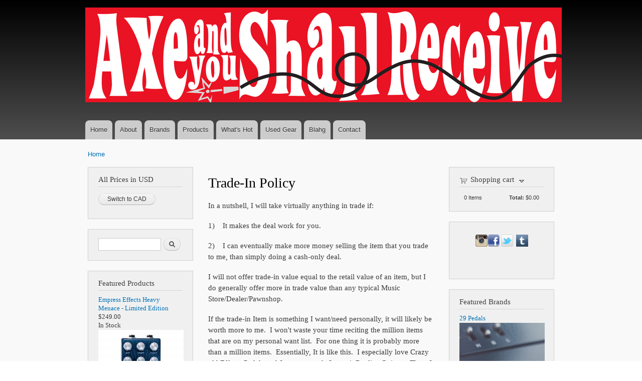

--- FILE ---
content_type: text/html; charset=utf-8
request_url: https://www.axeandyoushallreceive.com/tradeinpolicy
body_size: 37884
content:
<!DOCTYPE html PUBLIC "-//W3C//DTD XHTML+RDFa 1.0//EN"
  "http://www.w3.org/MarkUp/DTD/xhtml-rdfa-1.dtd">
<html xmlns="http://www.w3.org/1999/xhtml" xml:lang="en" version="XHTML+RDFa 1.0" dir="ltr"
  xmlns:content="http://purl.org/rss/1.0/modules/content/"
  xmlns:dc="http://purl.org/dc/terms/"
  xmlns:foaf="http://xmlns.com/foaf/0.1/"
  xmlns:og="http://ogp.me/ns#"
  xmlns:rdfs="http://www.w3.org/2000/01/rdf-schema#"
  xmlns:sioc="http://rdfs.org/sioc/ns#"
  xmlns:sioct="http://rdfs.org/sioc/types#"
  xmlns:skos="http://www.w3.org/2004/02/skos/core#"
  xmlns:xsd="http://www.w3.org/2001/XMLSchema#">

<head profile="http://www.w3.org/1999/xhtml/vocab">
  <meta http-equiv="Content-Type" content="text/html; charset=utf-8" />
<meta name="Generator" content="Drupal 7 (http://drupal.org)" />
<link rel="canonical" href="/tradeinpolicy" />
<link rel="shortlink" href="/node/12" />
<link rel="shortcut icon" href="https://www.axeandyoushallreceive.com/sites/aaysr/files/apple-touch-icon-57x57-precomposed_0.png" type="image/png" />
<link rel="apple-touch-icon" href="https://www.axeandyoushallreceive.com/sites/aaysr/files/apple-touch-icon-57x57-precomposed_0.png" type="image/png" />
<link rel="apple-touch-icon-precomposed" href="https://www.axeandyoushallreceive.com/sites/aaysr/files/apple-touch-icon-precomposed_0.png" type="image/png" />
  <title>Trade-In Policy | Axe... And You Shall Receive</title>
  <style type="text/css" media="all">
@import url("https://www.axeandyoushallreceive.com/modules/system/system.base.css?t44dbp");
@import url("https://www.axeandyoushallreceive.com/modules/system/system.menus.css?t44dbp");
@import url("https://www.axeandyoushallreceive.com/modules/system/system.messages.css?t44dbp");
@import url("https://www.axeandyoushallreceive.com/modules/system/system.theme.css?t44dbp");
</style>
<style type="text/css" media="all">
@import url("https://www.axeandyoushallreceive.com/modules/field/theme/field.css?t44dbp");
@import url("https://www.axeandyoushallreceive.com/modules/node/node.css?t44dbp");
@import url("https://www.axeandyoushallreceive.com/modules/search/search.css?t44dbp");
@import url("https://www.axeandyoushallreceive.com/sites/all/modules/uc_canadapost/uc_canadapost.css?t44dbp");
@import url("https://www.axeandyoushallreceive.com/sites/all/modules/ubercart/uc_order/uc_order.css?t44dbp");
@import url("https://www.axeandyoushallreceive.com/sites/all/modules/ubercart/uc_product/uc_product.css?t44dbp");
@import url("https://www.axeandyoushallreceive.com/sites/all/modules/ubercart/uc_store/uc_store.css?t44dbp");
@import url("https://www.axeandyoushallreceive.com/modules/user/user.css?t44dbp");
@import url("https://www.axeandyoushallreceive.com/sites/all/modules/views/css/views.css?t44dbp");
</style>
<style type="text/css" media="all">
@import url("https://www.axeandyoushallreceive.com/sites/all/modules/colorbox/styles/default/colorbox_style.css?t44dbp");
@import url("https://www.axeandyoushallreceive.com/sites/all/modules/ctools/css/ctools.css?t44dbp");
@import url("https://www.axeandyoushallreceive.com/sites/all/modules/nice_menus/css/nice_menus.css?t44dbp");
@import url("https://www.axeandyoushallreceive.com/sites/aaysr.ssoftltd.com/files/mymenu.css?t44dbp");
@import url("https://www.axeandyoushallreceive.com/sites/all/modules/ubercart/uc_cart/uc_cart_block.css?t44dbp");
</style>
<style type="text/css" media="all">
@import url("https://www.axeandyoushallreceive.com/sites/all/themes/aaysr/css/layout.css?t44dbp");
@import url("https://www.axeandyoushallreceive.com/sites/all/themes/aaysr/css/style.css?t44dbp");
@import url("https://www.axeandyoushallreceive.com/sites/aaysr/files/color/aaysr-e3b26a83/colors.css?t44dbp");
</style>
<style type="text/css" media="print">
@import url("https://www.axeandyoushallreceive.com/sites/all/themes/aaysr/css/print.css?t44dbp");
</style>

<!--[if lte IE 7]>
<link type="text/css" rel="stylesheet" href="https://www.axeandyoushallreceive.com/sites/all/themes/aaysr/css/ie.css?t44dbp" media="all" />
<![endif]-->

<!--[if IE 6]>
<link type="text/css" rel="stylesheet" href="https://www.axeandyoushallreceive.com/sites/all/themes/aaysr/css/ie6.css?t44dbp" media="all" />
<![endif]-->
  <script type="text/javascript" src="https://www.axeandyoushallreceive.com/misc/jquery.js?v=1.4.4"></script>
<script type="text/javascript" src="https://www.axeandyoushallreceive.com/misc/jquery-extend-3.4.0.js?v=1.4.4"></script>
<script type="text/javascript" src="https://www.axeandyoushallreceive.com/misc/jquery-html-prefilter-3.5.0-backport.js?v=1.4.4"></script>
<script type="text/javascript" src="https://www.axeandyoushallreceive.com/misc/jquery.once.js?v=1.2"></script>
<script type="text/javascript" src="https://www.axeandyoushallreceive.com/misc/drupal.js?t44dbp"></script>
<script type="text/javascript" src="https://www.axeandyoushallreceive.com/sites/all/modules/nice_menus/js/jquery.bgiframe.js?v=2.1"></script>
<script type="text/javascript" src="https://www.axeandyoushallreceive.com/sites/all/modules/nice_menus/js/jquery.hoverIntent.js?v=0.5"></script>
<script type="text/javascript" src="https://www.axeandyoushallreceive.com/sites/all/modules/nice_menus/js/superfish.js?v=1.4.8"></script>
<script type="text/javascript" src="https://www.axeandyoushallreceive.com/sites/all/modules/nice_menus/js/nice_menus.js?v=1.0"></script>
<script type="text/javascript" src="https://www.axeandyoushallreceive.com/misc/form-single-submit.js?v=7.103"></script>
<script type="text/javascript" src="https://www.axeandyoushallreceive.com/sites/all/libraries/colorbox/jquery.colorbox-min.js?t44dbp"></script>
<script type="text/javascript" src="https://www.axeandyoushallreceive.com/sites/all/modules/colorbox/js/colorbox.js?t44dbp"></script>
<script type="text/javascript" src="https://www.axeandyoushallreceive.com/sites/all/modules/colorbox/styles/default/colorbox_style.js?t44dbp"></script>
<script type="text/javascript" src="https://www.axeandyoushallreceive.com/sites/all/modules/floating_block/floating_block.js?t44dbp"></script>
<script type="text/javascript" src="https://www.axeandyoushallreceive.com/sites/all/modules/ubercart/uc_cart/uc_cart_block.js?t44dbp"></script>
<script type="text/javascript" src="https://www.axeandyoushallreceive.com/sites/all/modules/google_analytics/googleanalytics.js?t44dbp"></script>
<script type="text/javascript" src="https://www.googletagmanager.com/gtag/js?id=AW-1070074174"></script>
<script type="text/javascript">
<!--//--><![CDATA[//><!--
window.dataLayer = window.dataLayer || [];function gtag(){dataLayer.push(arguments)};gtag("js", new Date());gtag("set", "developer_id.dMDhkMT", true);gtag("config", "AW-1070074174", {"groups":"default","cookie_domain":".www.axeandyoushallreceive.com","allow_ad_personalization_signals":false});
//--><!]]>
</script>
<script type="text/javascript">
<!--//--><![CDATA[//><!--
jQuery.extend(Drupal.settings, {"basePath":"\/","pathPrefix":"","setHasJsCookie":0,"ajaxPageState":{"theme":"aaysr","theme_token":"4du15PkXzkwPe7pMC09LfaoHcx6SHLnrnrAieFELhZY","js":{"misc\/jquery.js":1,"misc\/jquery-extend-3.4.0.js":1,"misc\/jquery-html-prefilter-3.5.0-backport.js":1,"misc\/jquery.once.js":1,"misc\/drupal.js":1,"sites\/all\/modules\/nice_menus\/js\/jquery.bgiframe.js":1,"sites\/all\/modules\/nice_menus\/js\/jquery.hoverIntent.js":1,"sites\/all\/modules\/nice_menus\/js\/superfish.js":1,"sites\/all\/modules\/nice_menus\/js\/nice_menus.js":1,"misc\/form-single-submit.js":1,"sites\/all\/libraries\/colorbox\/jquery.colorbox-min.js":1,"sites\/all\/modules\/colorbox\/js\/colorbox.js":1,"sites\/all\/modules\/colorbox\/styles\/default\/colorbox_style.js":1,"sites\/all\/modules\/floating_block\/floating_block.js":1,"sites\/all\/modules\/ubercart\/uc_cart\/uc_cart_block.js":1,"sites\/all\/modules\/google_analytics\/googleanalytics.js":1,"https:\/\/www.googletagmanager.com\/gtag\/js?id=AW-1070074174":1,"0":1},"css":{"modules\/system\/system.base.css":1,"modules\/system\/system.menus.css":1,"modules\/system\/system.messages.css":1,"modules\/system\/system.theme.css":1,"modules\/field\/theme\/field.css":1,"modules\/node\/node.css":1,"modules\/search\/search.css":1,"sites\/all\/modules\/uc_canadapost\/uc_canadapost.css":1,"sites\/all\/modules\/ubercart\/uc_order\/uc_order.css":1,"sites\/all\/modules\/ubercart\/uc_product\/uc_product.css":1,"sites\/all\/modules\/ubercart\/uc_store\/uc_store.css":1,"modules\/user\/user.css":1,"sites\/all\/modules\/views\/css\/views.css":1,"sites\/all\/modules\/colorbox\/styles\/default\/colorbox_style.css":1,"sites\/all\/modules\/ctools\/css\/ctools.css":1,"sites\/all\/modules\/nice_menus\/css\/nice_menus.css":1,"sites\/aaysr.ssoftltd.com\/files\/mymenu.css":1,"sites\/all\/modules\/ubercart\/uc_cart\/uc_cart_block.css":1,"sites\/all\/themes\/aaysr\/css\/layout.css":1,"sites\/all\/themes\/aaysr\/css\/style.css":1,"sites\/all\/themes\/aaysr\/css\/colors.css":1,"sites\/all\/themes\/aaysr\/css\/print.css":1,"sites\/all\/themes\/aaysr\/css\/ie.css":1,"sites\/all\/themes\/aaysr\/css\/ie6.css":1}},"colorbox":{"opacity":"0.85","current":"{current} of {total}","previous":"\u00ab Prev","next":"Next \u00bb","close":"Close","maxWidth":"98%","maxHeight":"98%","fixed":true,"mobiledetect":true,"mobiledevicewidth":"480px","file_public_path":"\/sites\/aaysr\/files","specificPagesDefaultValue":"admin*\nimagebrowser*\nimg_assist*\nimce*\nnode\/add\/*\nnode\/*\/edit\nprint\/*\nprintpdf\/*\nsystem\/ajax\nsystem\/ajax\/*"},"floating_block":{"settings":{"#sidebar-second":{"container":"#main-wrapper"},"#content_top":[]},"minWidth":"0"},"nice_menus_options":{"delay":800,"speed":"slow"},"googleanalytics":{"account":["AW-1070074174"],"trackOutbound":1,"trackMailto":1,"trackDownload":1,"trackDownloadExtensions":"7z|aac|arc|arj|asf|asx|avi|bin|csv|doc(x|m)?|dot(x|m)?|exe|flv|gif|gz|gzip|hqx|jar|jpe?g|js|mp(2|3|4|e?g)|mov(ie)?|msi|msp|pdf|phps|png|ppt(x|m)?|pot(x|m)?|pps(x|m)?|ppam|sld(x|m)?|thmx|qtm?|ra(m|r)?|sea|sit|tar|tgz|torrent|txt|wav|wma|wmv|wpd|xls(x|m|b)?|xlt(x|m)|xlam|xml|z|zip","trackColorbox":1,"trackDomainMode":1},"urlIsAjaxTrusted":{"\/tradeinpolicy":true}});
//--><!]]>
</script>
</head>
<body class="html not-front not-logged-in two-sidebars page-node page-node- page-node-12 node-type-page triptych footer-columns" >
  <div id="skip-link">
    <a href="#main-content" class="element-invisible element-focusable">Skip to main content</a>
  </div>
    <div id="page-wrapper"><div id="page">

  <div id="header" class="without-secondary-menu"><div class="section clearfix">

          <a href="/" title="Home" rel="home" id="logo">
        <img src="https://www.axeandyoushallreceive.com/sites/aaysr/files/ARBAN3-950px.png" alt="Home" />
      </a>
    
          <div id="name-and-slogan" class="element-invisible">

                              <div id="site-name" class="element-invisible">
              <strong>
                <a href="/" title="Home" rel="home"><span>Axe... And You Shall Receive</span></a>
              </strong>
            </div>
                  
                  <div id="site-slogan" class="element-invisible">
            The finest selection of Boutique and Vintage Guitar Effects, Guitars and Amplifiers          </div>
        
      </div> <!-- /#name-and-slogan -->
    
      <div class="region region-header">
    <div id="block-nice-menus-1" class="block block-nice-menus">

    
  <div class="content">
    <ul class="nice-menu nice-menu-down nice-menu-main-menu" id="nice-menu-1"><li class="menu-216 menu-path-front first odd "><a href="/">Home</a></li>
<li class="menu-359 menu-path-node-1  even "><a href="/about">About</a></li>
<li class="menu-609 menu-path-brands  odd "><a href="/brands">Brands</a></li>
<li class="menu-610 menuparent  menu-path-products  even "><a href="/products" title="">Products</a><ul><li class="menu-926 menu-path-taxonomy-term-14 first odd "><a href="/brands/byoc-kits" title="">B.Y.O.C. Kits</a></li>
<li class="menu-927 menu-path-taxonomy-term-70  even "><a href="/brands/byoc-pre-built" title="">B.Y.O.C. Prebuilts</a></li>
<li class="menu-614 menu-path-catalog-2  odd "><a href="/catalog/effects" title="">Effects</a></li>
<li class="menu-613 menu-path-catalog-4  even "><a href="/catalog/amps" title="">Amps</a></li>
<li class="menu-612 menu-path-catalog-3  odd "><a href="/catalog/guitars" title="">Guitars</a></li>
<li class="menu-611 menu-path-catalog-5  even "><a href="/catalog/accessories" title="">Accessories</a></li>
<li class="menu-925 menu-path-catalog-178  odd last"><a href="/catalog/inventory-clearance-deals" title="">Clearance</a></li>
</ul></li>
<li class="menu-876 menu-path-whats-hot  odd "><a href="/whats-hot" title="The most viewed products over the past 24 hours.">What&#039;s Hot</a></li>
<li class="menu-616 menu-path-used  even "><a href="/used" title="">Used Gear</a></li>
<li class="menu-1862 menuparent  menu-path-blog  odd "><a href="/blog" title="Blog, Artists, and Cool Sites">Blahg</a><ul><li class="menu-556 menu-path-blog first odd "><a href="/blog" title="">Blog</a></li>
<li class="menu-560 menu-path-coolsites  even "><a href="/coolsites" title="">Cool Sites</a></li>
<li class="menu-558 menu-path-artists  odd last"><a href="/artists" title="">Artist Sites</a></li>
</ul></li>
<li class="menu-554 menu-path-contact  even last"><a href="/contact" title="">Contact</a></li>
</ul>
  </div>
</div>
  </div>

    
    
  </div></div> <!-- /.section, /#header -->

  
  
  <div id="main-wrapper" class="clearfix"><div id="main" class="clearfix">

          <div id="breadcrumb"><h2 class="element-invisible">You are here</h2><div class="breadcrumb"><a href="/">Home</a></div></div>
    
          <div id="sidebar-first" class="column sidebar"><div class="section">
          <div class="region region-sidebar-first">
    <div id="block-uc-twocurrency-switch-region" class="block block-uc-twocurrency">

    <h2>All Prices in USD</h2>
  
  <div class="content">
    <form action="/tradeinpolicy" method="post" id="uc-twocurrency-change-form" accept-charset="UTF-8"><div><input type="submit" id="edit-submit" name="op" value="Switch to CAD" class="form-submit" /><input type="hidden" name="form_build_id" value="form-Jpq_DHJH6-AQS9cFjY13hF8qGh4_YJ1xxIMpJTnf2YI" />
<input type="hidden" name="form_id" value="uc_twocurrency_change_form" />
</div></form>  </div>
</div>
<div id="block-search-form" class="block block-search">

    
  <div class="content">
    <form action="/tradeinpolicy" method="post" id="search-block-form" accept-charset="UTF-8"><div><div class="container-inline">
      <h2 class="element-invisible">Search form</h2>
    <div class="form-item form-type-textfield form-item-search-block-form">
  <label class="element-invisible" for="edit-search-block-form--2">Search </label>
 <input title="Enter the terms you wish to search for." type="text" id="edit-search-block-form--2" name="search_block_form" value="" size="15" maxlength="128" class="form-text" />
</div>
<div class="form-actions form-wrapper" id="edit-actions"><input type="submit" id="edit-submit--2" name="op" value="Search" class="form-submit" /></div><input type="hidden" name="form_build_id" value="form-OOO7UJcano5FPksXUkHYXRm3qsfbOC2_oKgSKsRD1XM" />
<input type="hidden" name="form_id" value="search_block_form" />
</div>
</div></form>  </div>
</div>
<div id="block-views-products-block" class="block block-views">

    <h2>Featured Products</h2>
  
  <div class="content">
    <div class="view view-products view-id-products view-display-id-block view-dom-id-6a76d37bdc80cd25b630386f661da65a">
        
  
  
      <div class="view-content">
        <div class="views-row views-row-1 views-row-odd views-row-first">
      
  <div class="views-field views-field-title">        <span class="field-content"><a href="/product/empress-effects-heavy-menace-limited-edition">Empress Effects Heavy Menace - Limited Edition</a></span>  </div>  
  <div class="views-field views-field-display-price">        <span class="field-content"><span class="uc-price">$249.00</span></span>  </div>  
  <div class="views-field views-field-stock">        <span class="field-content">In Stock</span>  </div>  
  <div class="views-field views-field-uc-product-image">        <div class="field-content"><a href="/product/empress-effects-heavy-menace-limited-edition"><img typeof="foaf:Image" src="https://www.axeandyoushallreceive.com/sites/aaysr/files/styles/sidebar/public/imgProducts/HEMX-Front-Web_49488c62-cb64-43f3-839c-a64a6ebd3413.jpg?itok=6m0khWTG" width="170" height="170" alt="" /></a></div>  </div>  </div>
  <div class="views-row views-row-2 views-row-even">
      
  <div class="views-field views-field-title">        <span class="field-content"><a href="/product/electronic-audio-experiments-prismatic-wall-sympathetic-string-resonator">Electronic Audio Experiments Prismatic Wall - Sympathetic String Resonator</a></span>  </div>  
  <div class="views-field views-field-display-price">        <span class="field-content"><span class="uc-price">$399.00</span></span>  </div>  
  <div class="views-field views-field-stock">        <span class="field-content">In Stock</span>  </div>  
  <div class="views-field views-field-uc-product-image">        <div class="field-content"><a href="/product/electronic-audio-experiments-prismatic-wall-sympathetic-string-resonator"><img typeof="foaf:Image" src="https://www.axeandyoushallreceive.com/sites/aaysr/files/styles/sidebar/public/imgProducts/EAE_PrismaticWall_STOCK_1%2Bcopy.jpg?itok=UF6HV-5g" width="170" height="170" alt="" /></a></div>  </div>  </div>
  <div class="views-row views-row-3 views-row-odd">
      
  <div class="views-field views-field-title">        <span class="field-content"><a href="/product/alexander-pedals-now-we-are-ghosts">Alexander Pedals Now We are Ghosts</a></span>  </div>  
  <div class="views-field views-field-display-price">        <span class="field-content"><span class="uc-price">$399.00</span></span>  </div>  
  <div class="views-field views-field-stock">        <span class="field-content">In Stock</span>  </div>  
  <div class="views-field views-field-uc-product-image">        <div class="field-content"><a href="/product/alexander-pedals-now-we-are-ghosts"><img typeof="foaf:Image" src="https://www.axeandyoushallreceive.com/sites/aaysr/files/styles/sidebar/public/imgProducts/7118106c-dfc0-4f97-b2b0-1d3a167a7b6b.jpg?itok=XNdIrj6X" width="170" height="170" alt="" /></a></div>  </div>  </div>
  <div class="views-row views-row-4 views-row-even">
      
  <div class="views-field views-field-title">        <span class="field-content"><a href="/product/jam-pedals-rattler-mk2">JAM Pedals Rattler mk.2</a></span>  </div>  
  <div class="views-field views-field-display-price">        <span class="field-content"><span class="uc-price">$279.00</span></span>  </div>  
  <div class="views-field views-field-stock">        <span class="field-content">In Stock</span>  </div>  
  <div class="views-field views-field-uc-product-image">        <div class="field-content"><a href="/product/jam-pedals-rattler-mk2"><img typeof="foaf:Image" src="https://www.axeandyoushallreceive.com/sites/aaysr/files/styles/sidebar/public/imgProducts/Rattler_MKII_NoBG-1-Photoroom-1.jpg?itok=rbFt6O0H" width="170" height="170" alt="" /></a></div>  </div>  </div>
  <div class="views-row views-row-5 views-row-odd views-row-last">
      
  <div class="views-field views-field-title">        <span class="field-content"><a href="/product/jam-pedals-retrovibe-mk4">JAM Pedals RetroVibe mk.4</a></span>  </div>  
  <div class="views-field views-field-display-price">        <span class="field-content"><span class="uc-price">$469.00</span></span>  </div>  
  <div class="views-field views-field-stock">        <span class="field-content">In Stock</span>  </div>  
  <div class="views-field views-field-uc-product-image">        <div class="field-content"><a href="/product/jam-pedals-retrovibe-mk4"><img typeof="foaf:Image" src="https://www.axeandyoushallreceive.com/sites/aaysr/files/styles/sidebar/public/imgProducts/RV_LIFESTYLE_0.jpg?itok=Hz0utf9i" width="170" height="170" alt="" /></a></div>  </div>  </div>
    </div>
  
  
  
  
  
  
</div>  </div>
</div>
  </div>
      </div></div> <!-- /.section, /#sidebar-first -->
    
    <div id="content" class="column"><div class="section">
            <a id="main-content"></a>
                    <h1 class="title" id="page-title">
          Trade-In Policy        </h1>
                          <div class="tabs">
                  </div>
                          <div class="region region-content">
    <div id="block-system-main" class="block block-system">

    
  <div class="content">
    <div id="node-12" class="node node-page node-full clearfix" about="/tradeinpolicy" typeof="foaf:Document">

      <span property="dc:title" content="Trade-In Policy" class="rdf-meta element-hidden"></span>
  
  <div class="content clearfix">
    <div class="field field-name-body field-type-text-with-summary field-label-hidden"><div class="field-items"><div class="field-item even" property="content:encoded"><p>In a nutshell, I will take virtually anything in trade if:</p>
<p>1)    It makes the deal work for you.</p>
<p>2)    I can eventually make more money selling the item that you trade to me, than simply doing a cash-only deal.</p>
<p>I will not offer trade-in value equal to the retail value of an item, but I do generally offer more in trade value than any typical Music Store/Dealer/Pawnshop.</p>
<p>If the trade-in Item is something I want/need personally, it will likely be worth more to me.  I won't waste your time reciting the million items that are on my personal want list.  For one thing it is probably more than a million items.  Essentially, It is like this.  I especially love Crazy old Effects Pedals and Japanese-made Lawsuit Replica Guitars.  Thus, I am always into trading for those.  Also,  I am interested in older, US Made, Vintage Guitars from the 50's, 60's and 70's (BUT WHO ISN'T, RIGHT!?!?).</p>
<p>If we agree to a trade deal, I will ship your items as soon as your trade items arrive here and can be quickly inspected.  Please note: <em><strong>I require the buyer to pay the shipping on both ends.</strong></em></p>
<p>Oh Yeah, I almost forgot ... I like to keep this stuff fun.  I really value the friends I have met over the Internet and like they say "you can never have enough friends".</p>
</div></div></div>  </div>

  
  
</div>
  </div>
</div>
<div id="block-nodeblock-15" class="block block-nodeblock">

    
  <div class="content">
    <div id="node-15" class="node node-page clearfix" about="/node/15" typeof="foaf:Document">

        <span property="dc:title" content="Eastwood Guitars Block" class="rdf-meta element-hidden"></span>
  
  <div class="content">
    <div class="field field-name-body field-type-text-with-summary field-label-hidden"><div class="field-items"><div class="field-item even" property="content:encoded"><p style="text-align: center; "><a href="https://eastwoodguitars.com/" target="_blank"><img alt="Please click to check out the new line of Eastwood Guitars" src="/sites/aaysr.ssoftltd.com/files/eastwood.gif" style="width: 468px; height: 60px; " /></a></p>
</div></div></div>  </div>

  
  
</div>
  </div>
</div>
  </div>
      
    </div></div> <!-- /.section, /#content -->

          <div id="sidebar-second" class="column sidebar"><div class="section">
          <div class="region region-sidebar-second">
    <div id="block-uc-cart-cart" class="block block-uc-cart">

    <h2><a href="/cart"><span class="cart-block-icon-empty" title="View your shopping cart."></span></a><span class="cart-block-title-bar" title="Show/hide shopping cart contents.">Shopping cart<span class="cart-block-arrow arrow-down"></span></span></h2>
  
  <div class="content">
    <p class="cart-block-items collapsed uc-cart-empty">There are no products in your shopping cart.</p><table class="cart-block-summary"><tbody><tr><td class="cart-block-summary-items"><span class="num-items">0</span> Items</td><td class="cart-block-summary-total"><label>Total:</label> <span class="uc-price">$0.00</span></td></tr></tbody></table>  </div>
</div>
<div id="block-nodeblock-14" class="block block-nodeblock">

    
  <div class="content">
    <div id="node-14" class="node node-page clearfix" about="/node/14" typeof="foaf:Document">

        <span property="dc:title" content="Social Block" class="rdf-meta element-hidden"></span>
  
  <div class="content">
    <div class="field field-name-body field-type-text-with-summary field-label-hidden"><div class="field-items"><div class="field-item even" property="content:encoded"><p style="text-align: center;"><a href="https://www.instagram.com/accounts/login/?next=/axeandyoushallreceive/"><img alt="Axe...and You Shall Receive on Tumblr" src="/sites/aaysr/files/instagram_icon.png" style="width: 24px; height: 24px;" /></a><a href="https://www.facebook.com/login/?next=https%3A%2F%2Fwww.facebook.com%2FAxeandyoushallreceive" target="_blank"><img alt="Axe...and You Shall Receive on Facebook" src="/sites/aaysr.ssoftltd.com/files/117395491648922.png" style="width: 24px; height: 24px; " /></a> <a href="https://twitter.com/AXEANDYOUSHALL"><img alt="Axe...and You Shall Receive on Twitter" src="https://twitter-badges.s3.amazonaws.com/t_logo-b.png" style="width: 24px; height: 24px; " /></a>  <a href="https://www.tumblr.com/axeandyoushallreceive" target="_blank"><img alt="Axe...and You Shall Receive on Tumblr" src="/sites/aaysr/files/styles/large/public/field/image/tumicon.png" style="width: 24px; height: 24px; " /></a></p>
<p style="text-align: center;">
<plusone annotation="none"></plusone></p>
<p style="text-align: center;"> </p>
</div></div></div>  </div>

  
  
</div>
  </div>
</div>
<div id="block-views-brands-block" class="block block-views">

    <h2>Featured Brands</h2>
  
  <div class="content">
    <div class="view view-brands view-id-brands view-display-id-block view-dom-id-a206376bcb4121069535689a03490969">
        
  
  
      <div class="view-content">
        <div class="views-row views-row-1 views-row-odd views-row-first">
      
  <div class="views-field views-field-name">        <span class="field-content"><a href="/brands/29-pedals">29 Pedals</a></span>  </div>  
  <div class="views-field views-field-uc-catalog-image">        <div class="field-content"><a href="/brands/29-pedals"><img typeof="foaf:Image" src="https://www.axeandyoushallreceive.com/sites/aaysr/files/styles/sidebar/public/Screen%20Shot%202020-11-13%20at%2011.14.58%20PM.png?itok=acWeANOg" width="170" height="164" alt="" /></a></div>  </div>  </div>
  <div class="views-row views-row-2 views-row-even">
      
  <div class="views-field views-field-name">        <span class="field-content"><a href="/brands/alexander-pedals">Alexander Pedals</a></span>  </div>  
  <div class="views-field views-field-uc-catalog-image">        <div class="field-content"><a href="/brands/alexander-pedals"><img typeof="foaf:Image" src="https://www.axeandyoushallreceive.com/sites/aaysr/files/styles/sidebar/public/alexander.png?itok=wMWVYqCi" width="170" height="36" alt="" /></a></div>  </div>  </div>
  <div class="views-row views-row-3 views-row-odd">
      
  <div class="views-field views-field-name">        <span class="field-content"><a href="/brands/benson-amps">Benson Amps</a></span>  </div>  
  <div class="views-field views-field-uc-catalog-image">        <div class="field-content"><a href="/brands/benson-amps"><img typeof="foaf:Image" src="https://www.axeandyoushallreceive.com/sites/aaysr/files/styles/sidebar/public/benson%20logo.png?itok=h5aRQKFb" width="170" height="82" alt="" /></a></div>  </div>  </div>
  <div class="views-row views-row-4 views-row-even">
      
  <div class="views-field views-field-name">        <span class="field-content"><a href="/brands/caroline-guitar-company">Caroline Guitar Company</a></span>  </div>  
  <div class="views-field views-field-uc-catalog-image">        <div class="field-content"><a href="/brands/caroline-guitar-company"><img typeof="foaf:Image" src="https://www.axeandyoushallreceive.com/sites/aaysr/files/styles/sidebar/public/carolinelogo2.png?itok=5hbvoGIZ" width="170" height="60" alt="" /></a></div>  </div>  </div>
  <div class="views-row views-row-5 views-row-odd">
      
  <div class="views-field views-field-name">        <span class="field-content"><a href="/brands/echo-fix">Echo Fix</a></span>  </div>  
  <div class="views-field views-field-uc-catalog-image">        <div class="field-content"><a href="/brands/echo-fix"><img typeof="foaf:Image" src="https://www.axeandyoushallreceive.com/sites/aaysr/files/styles/sidebar/public/Screen%20Shot%202023-02-21%20at%204.08.05%20PM.png?itok=bFHB22Vn" width="170" height="80" alt="" /></a></div>  </div>  </div>
  <div class="views-row views-row-6 views-row-even">
      
  <div class="views-field views-field-name">        <span class="field-content"><a href="/brands/gfi-system">GFI system</a></span>  </div>  
  <div class="views-field views-field-uc-catalog-image">        <div class="field-content"><a href="/brands/gfi-system"><img typeof="foaf:Image" src="https://www.axeandyoushallreceive.com/sites/aaysr/files/styles/sidebar/public/logo-new-alternative-wht.png?itok=8Y-txIVv" width="170" height="65" alt="" /></a></div>  </div>  </div>
  <div class="views-row views-row-7 views-row-odd">
      
  <div class="views-field views-field-name">        <span class="field-content"><a href="/brands/greer-amps">Greer Amps</a></span>  </div>  
  <div class="views-field views-field-uc-catalog-image">        <div class="field-content"><a href="/brands/greer-amps"><img typeof="foaf:Image" src="https://www.axeandyoushallreceive.com/sites/aaysr/files/styles/sidebar/public/greerlogo.png?itok=5I7uwdoY" width="170" height="45" alt="" /></a></div>  </div>  </div>
  <div class="views-row views-row-8 views-row-even">
      
  <div class="views-field views-field-name">        <span class="field-content"><a href="/brands/jam-pedals">JAM Pedals</a></span>  </div>  
  <div class="views-field views-field-uc-catalog-image">        <div class="field-content"><a href="/brands/jam-pedals"><img typeof="foaf:Image" src="https://www.axeandyoushallreceive.com/sites/aaysr/files/styles/sidebar/public/jamlogo.jpg?itok=-M2SFKXO" width="170" height="170" alt="" /></a></div>  </div>  </div>
  <div class="views-row views-row-9 views-row-odd">
      
  <div class="views-field views-field-name">        <span class="field-content"><a href="/brands/hazelrigg-industries">Hazelrigg Industries</a></span>  </div>  
  <div class="views-field views-field-uc-catalog-image">        <div class="field-content"><a href="/brands/hazelrigg-industries"><img typeof="foaf:Image" src="https://www.axeandyoushallreceive.com/sites/aaysr/files/styles/sidebar/public/Screenshot%202024-12-16%20at%205.16.22%20PM.jpg?itok=VQVd456P" width="170" height="144" alt="" /></a></div>  </div>  </div>
  <div class="views-row views-row-10 views-row-even views-row-last">
      
  <div class="views-field views-field-name">        <span class="field-content"><a href="/brands/thorpyfx">ThorpyFX</a></span>  </div>  
  <div class="views-field views-field-uc-catalog-image">        <div class="field-content"><a href="/brands/thorpyfx"><img typeof="foaf:Image" src="https://www.axeandyoushallreceive.com/sites/aaysr/files/styles/sidebar/public/Screen%20Shot%202020-11-20%20at%201.50.21%20PM.png?itok=hyJThrjE" width="170" height="142" alt="" /></a></div>  </div>  </div>
    </div>
  
  
  
  
  
  
</div>  </div>
</div>
  </div>
      </div></div> <!-- /.section, /#sidebar-second -->
    
  </div></div> <!-- /#main, /#main-wrapper -->

      <div id="triptych-wrapper"><div id="triptych" class="clearfix">
        <div class="region region-triptych-first">
    <div id="block-views-artist-sites-block-1" class="block block-views">

    
  <div class="content">
    <div class="view view-artist-sites view-id-artist_sites view-display-id-block_1 view-dom-id-ede4d3ae5a25af8e9e7134304d76eecb">
        
  
  
      <div class="view-content">
        <div class="views-row views-row-1 views-row-odd views-row-first views-row-last">
      
  <div class="views-field views-field-title">        <span class="field-content"><a href="/artists/cancer-bats">Cancer Bats</a></span>  </div>  
  <div class="views-field views-field-field-image">        <div class="field-content"><a href="/artists/cancer-bats"><img typeof="foaf:Image" src="https://www.axeandyoushallreceive.com/sites/aaysr/files/styles/uc_product/public/cb_album1.jpeg?itok=Yp4tCjRk" width="175" height="175" alt="" /></a></div>  </div>  </div>
    </div>
  
  
  
      
<div class="more-link">
  <a href="/artists">
    more  </a>
</div>
  
  
  
</div>  </div>
</div>
  </div>
        <div class="region region-triptych-middle">
    <div id="block-nodeblock-16" class="block block-nodeblock">

    
  <div class="content">
    <div id="node-16" class="node node-page clearfix" about="/node/16" typeof="foaf:Document">

        <span property="dc:title" content="Picky Block" class="rdf-meta element-hidden"></span>
  
  <div class="content">
    <div class="field field-name-body field-type-text-with-summary field-label-hidden"><div class="field-items"><div class="field-item even" property="content:encoded"><p>We are very picky about the product lines we carry here.  They must have great tone, stellar reliability and the right vibe.  Thus far, We are very impressed by all of the manufacturers we deal with .  In addition, the manufacturers we carry all have one big thing in common:  They are all Super-creative People that are fun and easy to deal with!</p>
</div></div></div>  </div>

  
  
</div>
  </div>
</div>
  </div>
        <div class="region region-triptych-last">
    <div id="block-views-newsletters-block-1" class="block block-views">

    <h2>Latest Newsletters</h2>
  
  <div class="content">
    <div class="view view-newsletters view-id-newsletters view-display-id-block_1 view-dom-id-f4b6b91ebf70b5fa6153b2d24d9b7148">
        
  
  
      <div class="view-content">
      <div class="item-list">    <ul>          <li class="views-row views-row-1 views-row-odd views-row-first views-row-last">  
  <div class="views-field views-field-title">        <span class="field-content"><a href="/newsletters/sign-our-newsletters-here">Sign up for our Newsletters Here</a></span>  </div></li>
      </ul></div>    </div>
  
  
  
  
  
  
</div>  </div>
</div>
  </div>
    </div></div> <!-- /#triptych, /#triptych-wrapper -->
  
  <div id="footer-wrapper"><div class="section">

          <div id="footer-columns" class="clearfix">
                  <div class="region region-footer-secondcolumn">
    <div id="block-nodeblock-9" class="block block-nodeblock">

    
  <div class="content">
    <div id="node-9" class="node node-page clearfix" about="/node/9" typeof="foaf:Document">

        <span property="dc:title" content="Address Block" class="rdf-meta element-hidden"></span>
  
  <div class="content">
    <div class="field field-name-body field-type-text-with-summary field-label-hidden"><div class="field-items"><div class="field-item even" property="content:encoded"><p style="text-align: center; "><span style="font-size:11px;">Axe...and you shall receive Inc. </span></p>
<address style="text-align: center; "><span style="font-size: 11px; ">260 St. Paul Ave.</span></address>
<address style="text-align: center; "><span style="font-size: 11px; ">P.O. Box 26053</span></address>
<address style="text-align: center; "><span style="font-size:11px;">Brantford, Ontario<br />Canada<br />N3R 7X4</span></address>
<p style="text-align: center; "><span style="font-size:11px;">Phone: (519) 757-9737</span></p>
<p style="text-align: center; "><span style="font-size:11px;"><a href="mailto:scott@axeandyoushallreceive.com">scott@axeandyoushallreceive.com</a></span></p>
<p style="text-align: center; "><em><span style="font-size:11px;">** Local Pick-up by Appointment Only</span></em></p>
</div></div></div>  </div>

  
  
</div>
  </div>
</div>
  </div>
          <div class="region region-footer-thirdcolumn">
    <div id="block-nodeblock-11" class="block block-nodeblock">

    
  <div class="content">
    <div id="node-11" class="node node-page clearfix" about="/node/11" typeof="foaf:Document">

        <span property="dc:title" content="Info Block" class="rdf-meta element-hidden"></span>
  
  <div class="content">
    <div class="field field-name-body field-type-text-with-summary field-label-hidden"><div class="field-items"><div class="field-item even" property="content:encoded"><ul><li><a href="/howtobuy">How To Buy</a></li>
<li><a href="/shipping">Shipping</a></li>
<li><a href="/returnpolicy">Return/Refund Policy</a></li>
<li><a href="/tradeinpolicy">Trade-In Policy</a></li>
<li><a href="/faq">FAQ</a></li>
</ul></div></div></div>  </div>

  
  
</div>
  </div>
</div>
  </div>
              </div> <!-- /#footer-columns -->
    
          <div id="footer" class="clearfix">
          <div class="region region-footer">
    <div id="block-nodeblock-19" class="block block-nodeblock">

    
  <div class="content">
    <div id="node-19" class="node node-page clearfix" about="/node/19" typeof="foaf:Document">

        <span property="dc:title" content="Copyright Block" class="rdf-meta element-hidden"></span>
  
  <div class="content">
    <div class="field field-name-body field-type-text-with-summary field-label-hidden"><div class="field-items"><div class="field-item even" property="content:encoded"><p>© 2011-24 Axe... And You Shall Receive Inc.</p>
</div></div></div>  </div>

  
  
</div>
  </div>
</div>
  </div>
      </div> <!-- /#footer -->
    
  </div></div> <!-- /.section, /#footer-wrapper -->

</div></div> <!-- /#page, /#page-wrapper -->
  </body>
</html>


--- FILE ---
content_type: text/css
request_url: https://www.axeandyoushallreceive.com/sites/aaysr/files/color/aaysr-e3b26a83/colors.css?t44dbp
body_size: 1312
content:

/* ---------- Color Module Styles ----------- */

body,
body.overlay {
  color: #3b3b3b;
}
.comment .comment-arrow {
  border-color: #f9f9f9;
}
#page,
#main-wrapper,
#main-menu-links li a.active,
#main-menu-links li.active-trail a {
  background: #f9f9f9;
}
.tabs ul.primary li a.active {
  background-color: #f9f9f9;
}
.tabs ul.primary li.active a {
  background-color: #f9f9f9;
  border-bottom: 1px solid #f9f9f9;
}
#header {
  background-color: #4e4e4e;
  background-image: -moz-linear-gradient(top, #000000 0%, #4e4e4e 100%);
  background-image: -ms-linear-gradient(top, #000000 0%, #4e4e4e 100%);
  background-image: -o-linear-gradient(top, #000000 0%, #4e4e4e 100%);
  background-image: -webkit-gradient(linear, left top, left bottom, color-stop(0, #000000), color-stop(1, #4e4e4e));
  background-image: -webkit-linear-gradient(top, #000000 0%, #4e4e4e 100%);
  background-image: linear-gradient(top, #000000 0%, #4e4e4e 100%);
}
a {
  color: #0072b6;
}
a:hover,
a:focus {
  color: #0090e4;
}
a:active {
  color: #24aeff;
}
.sidebar .block {
  background-color: #f0f0f0;
  border-color: #d0d0d0;
}
#page-wrapper,
#footer-wrapper {
  background: #161617;
}
.region-header,
.region-header a,
.region-header li a.active,
#name-and-slogan,
#name-and-slogan a,
#secondary-menu-links li a {
  color: #ffffff;
}
